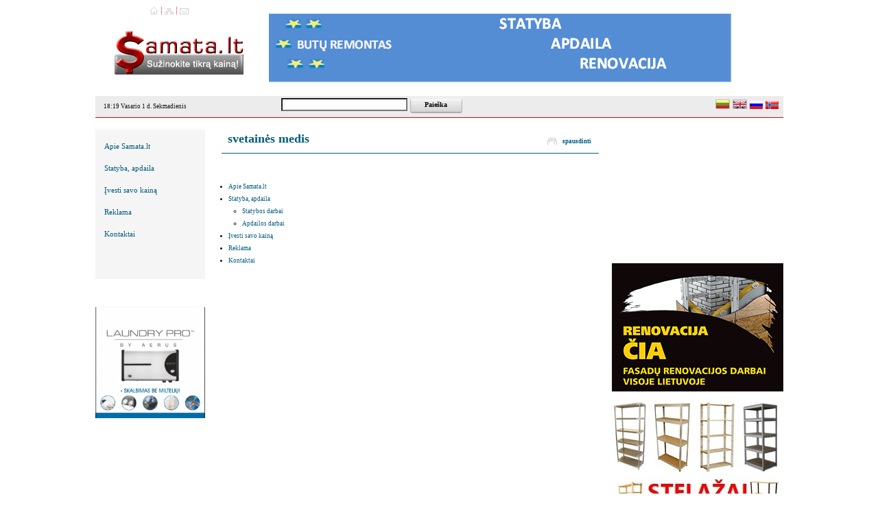

--- FILE ---
content_type: text/html
request_url: http://samata.lt/lt/sitemap.html
body_size: 3411
content:
<!DOCTYPE html PUBLIC "-//W3C//DTD XHTML 1.0 Transitional//EN" "http://www.w3.org/TR/xhtml1/DTD/xhtml1-transitional.dtd">
<html xmlns="http://www.w3.org/1999/xhtml">

<head>
<meta http-equiv="Content-Type" content="text/html; charset=utf-8" />
<meta name="description" content="Sąmata,samata, virtuali sąmata,virtuali samata,statybiniai skaičiavimai,kaina,kainos,apdailos kainos,statybos kainos, statybos darbų kainos,apdailos darbų kainos,statyba,apdaila,transporto remontas,transportas,išlaidos statybai,išlaidos apdailai,išlaidos transporto remontui,pinigai,žemės darbai,geodeziniai matavimai,inžineriniai tinklai,komunikacijos,silpnos srovės,silpnų srovių įrengimas,griovimo darbai,griovimas,demontavimas,demontavimo darbai,restauravimas,restauracija,restauravimo darbai,automobilių remontas,sunkvežimių remontas,sunkvežimiai,autobusai,mikroautobusai,autobusų remontas,mikroautobusų remontas,automobilių remonto sąmata,vandens transportas,vandens transporto remontas,vandens motociklai,vandens motociklų remontas,konferencija,konferencijų organizavimas,laisvalaikis,laisvalaikio organizavimas,organizavimo sąmata,organizavimo sąmatą, organizavimo samata,laisvalaikio išlaidos,kaimo turizmas,kaimo turizmo sąmata,kaimo turizmo samata,turizmas,turizmo išlaidos,pobūvių organizavimas,išlaidų sąmata,išlaidu samata,įkainiai,statybos įkainiai,statybos darbų įkainiai,apdailos darbų įkainiai,apdailos įkainiai,statybos ikainiai,apdailos ikainiai,"/>
<meta name="keywords" content="Sąmata,samata, virtuali sąmata,virtuali samata,statybiniai skaičiavimai,kaina,kainos,apdailos kainos,statybos kainos, statybos darbų kainos,apdailos darbų kainos,statyba,apdaila,transporto remontas,transportas,išlaidos statybai,išlaidos apdailai,išlaidos transporto remontui,pinigai,žemės darbai,geodeziniai matavimai,inžineriniai tinklai,komunikacijos,silpnos srovės,silpnų srovių įrengimas,griovimo darbai,griovimas,demontavimas,demontavimo darbai,restauravimas,restauracija,restauravimo darbai,automobilių remontas,sunkvežimių remontas,sunkvežimiai,autobusai,mikroautobusai,autobusų remontas,mikroautobusų remontas,automobilių remonto sąmata,vandens transportas,vandens transporto remontas,vandens motociklai,vandens motociklų remontas,konferencija,konferencijų organizavimas,laisvalaikis,laisvalaikio organizavimas,organizavimo sąmata,organizavimo sąmatą, organizavimo samata,laisvalaikio išlaidos,kaimo turizmas,kaimo turizmo sąmata,kaimo turizmo samata,turizmas,turizmo išlaidos,pobūvių organizavimas,išlaidų sąmata,išlaidu samata,įkainiai,statybos įkainiai,statybos darbų įkainiai,apdailos darbų įkainiai,apdailos įkainiai,statybos ikainiai,apdailos ikainiai,"/>
<meta name="author" content="iTo"/>
<meta name="distribution" content="Global"/>
<meta name="copyright" content="iTo © 2008"/>
<meta http-equiv="Pragma" content="no-cache"/>
<meta http-equiv="Cache-Control" content="no-cache"/>
<meta name="robots" content="FOLLOW,INDEX"/>

<title>samata.lt</title>
<link rel="SHORTCUT ICON" href="/tpl/images/ico.ico"/>

<link rel="stylesheet" type="text/css" href="/tpl/css/style.css" />
<link rel="stylesheet" href="/lightbox/lightbox.css" type="text/css" media="screen" />

</head>

<body>

<script type="text/javascript">var cur = '€';</script>
<script type="text/javascript" src="/js/js.js"></script>

<!-- Provident baneriui, 2016 06 26 -->
<script type="text/javascript">
var uri = 'https://implt.tradedoubler.com/imp?type(inv)g(23394950)a(2853999)' + new String (Math.random()).substring (2, 11);
document.write('<img src="'+uri +'">');
</script>
<!-- end -->

<input type="hidden" id="rwbase" value="/" />
<div align="center">
	<div class='body'>
		<div class='top'>
			<div class='left_side logo_bl'>
				<div class='icons'>
					                    <a class="top_menu" href="/lt/"><img border="0" src="/tpl/images/home.png" alt=""  /></a>
																&nbsp;<img border="0" src="/tpl/images/dots.png" alt=""  />&nbsp;						<a class="top_menu" href="/lt/sitemap.html"><img border="0" src="/tpl/images/tree.png" alt=""  /></a>
																 &nbsp;<img border="0" src="/tpl/images/dots.png" alt=""  />&nbsp;						<a class="top_menu" href="mailto:info@samata.lt"><img border="0"  src="/tpl/images/mail.png" alt=""  /></a>
									</div>
				<div class='logo'>
					<a href="/lt/"><img border="0" src="/out_data/logolt.jpg" alt=""  /></a>				</div>
			</div>
			<div style="text-align: right" class='right_side'>
									<script src="/js/swfobject.js" language="JavaScript" type="text/javascript"></script>
 <br />
             	 	 	 
  <div  align="center" >                                                           <a href="http://www.samata.lt/uab-arvunas-59/lt/" target="_blank"><img  src="/out_data/banners/b44566bb0aa0bb1.png" border="0" alt="" /></a>                                               
</div>
<br />
       							</div>
		</div>
		<div class='middle_line'>
			<div class='today'>
				18:19 Vasario 1 d. Sekmadienis
			</div>
			<div class='search'>
									<div align="center">     <form name='forma' action="/lt/_search.html" method="post" onsubmit="return document.getElementById('key').value != ''" >         <input type="text"   class="searchbox" id="key" name="key" value="" />&nbsp;         <input type="submit" class="searchbutton"  value="Paieška" />     </form></div> 
							</div>
			<div class='langs'>
				 <div style='height: 14px;border: 0px solid #000000;padding-top: 15px;padding-right: 5px;'>   <a href="/lt/"><img border="0" src="/tpl/images/lt.jpg"></a>&nbsp;   <a href="/en/"><img border="0" src="/tpl/images/en.jpg"></a>&nbsp;   <a href="/ru/"><img border="0" src="/tpl/images/ru.jpg"></a>&nbsp;   <a href="/no/"><img border="0" src="/tpl/images/no.jpg"></a>&nbsp;</div>			</div>
		</div>
		<div class='content_body'>
			<div class='menu_left'>
				<div class='ml pb50'>
					<ul style='list-style: none;padding-left: 13px;'>
 
  <li title="Apie Samata.lt" class="first">
		<table border='0' width='100%' cellpadding="0" cellspacing="0">
		    <tr>
				<td class='menu_td'>
					<strong>
						       
						  <a class="menu" href="/apie-samata-lt-1/lt/" title="Apie Samata.lt">Apie Samata.lt</a>
											</strong>
					
				</td>
			</tr>
			
			 
		  </table>
		
  </li>
  
 
  <li title="Statyba, apdaila" class="first">
		<table border='0' width='100%' cellpadding="0" cellspacing="0">
		    <tr>
				<td class='menu_td'>
					<strong>
						       
						  <a class="menu" href="/statyba--apdaila-4/lt/" title="Statyba, apdaila">Statyba, apdaila</a>
											</strong>
					
				</td>
			</tr>
			
			 
		  </table>
		
  </li>
  
 
  <li title="Įvesti savo kainą" class="first">
		<table border='0' width='100%' cellpadding="0" cellspacing="0">
		    <tr>
				<td class='menu_td'>
					<strong>
						       
						  <a class="menu" href="/ivesti-savo-kaina-47/lt/" title="Įvesti savo kainą">Įvesti savo kainą</a>
											</strong>
					
				</td>
			</tr>
			
			 
		  </table>
		
  </li>
  
 
  <li title="Reklama" class="first">
		<table border='0' width='100%' cellpadding="0" cellspacing="0">
		    <tr>
				<td class='menu_td'>
					<strong>
						       
						  <a class="menu" href="/reklama-48/lt/" title="Reklama">Reklama</a>
											</strong>
					
				</td>
			</tr>
			
			 
		  </table>
		
  </li>
  
 
  <li title="Kontaktai" class="first">
		<table border='0' width='100%' cellpadding="0" cellspacing="0">
		    <tr>
				<td class='menu_td'>
					<strong>
						       
						  <a class="menu" href="/kontaktai-7/lt/" title="Kontaktai">Kontaktai</a>
											</strong>
					
				</td>
			</tr>
			
			 
		  </table>
		
  </li>
  
</ul>				</div>
				<div class='w160'>
											<script src="/js/swfobject.js" language="JavaScript" type="text/javascript"></script>
 <br />
        	 	 				
	 	 
  <div  class='mt30' align="center" >                                                           <a href="http://aerushome.eu" target="_blank"><img style="width:160px" src="/out_data/banners/47071530cc3f5f0.gif" border="0" alt="" /></a>                                               
</div>
<br />
     	 	 	 
  <div  align="center" >                         <script async src="//pagead2.googlesyndication.com/pagead/js/adsbygoogle.js"></script>
<!-- Titulnis Kairė 1 -->
<ins class="adsbygoogle"
     style="display:inline-block;width:160px;height:120px"
     data-ad-client="ca-pub-3879616839832645"
     data-ad-slot="2103833218"></ins>
<script>
(adsbygoogle = window.adsbygoogle || []).push({});
</script>                 
</div>
<br />
       	 	 	 
  <div  align="center" >                                         <script type="text/javascript">
                swfobject.embedSWF("/out_data/banners/4b46cc6ef14ecf1.swf", "flash_98", "160", "120", "9.0.0");
                </script>       
                <div id="flash_98"></div>         
                               
</div>
<br />
  	 	 	 
  <div  align="center" >                                                           <a href="http://www.samata.lt/uab-arvunas-59/lt/" target="_blank"><img style="width:160px" src="/out_data/banners/1efc47a9e95603f.jpg" border="0" alt="" /></a>                                               
</div>
<br />
  
					 
				</div>
			</div>
			<div class='content_text'>
				<div class='title'>
                	<div class='spausdinti'><a class="print" href="/lt/print.html" target="_blank">spausdinti</a></div>
											svetainės medis
														</div>
				<div id="cnt" class='content_text'> 
			
					
<table width="100%" cellpadding="0" border="0" cellspacing="10">
<tr>
<td align="left" valign="top">
  <ul class="treeview">
        <li>
    <a href="/apie-samata-lt-1/lt/">Apie Samata.lt</a>
  </li>
    <li>
    <a href="/statyba--apdaila-4/lt/">Statyba, apdaila</a>
  </li>
  <ul>  <li>
    <a href="/statyba--apdaila/statybos-darbai-8/lt/">Statybos darbai</a>
  </li>
    <li>
    <a href="/statyba--apdaila/apdailos-darbai-22/lt/">Apdailos darbai</a>
  </li>
       </ul>  <li>
    <a href="/ivesti-savo-kaina-47/lt/">Įvesti savo kainą</a>
  </li>
    <li>
    <a href="/reklama-48/lt/">Reklama</a>
  </li>
    <li>
    <a href="/kontaktai-7/lt/">Kontaktai</a>
  </li>
           </ul>
</td>
</tr>
</table>
                    				</div>
			</div>
			<div class='banner_right'>
									<script src="/js/swfobject.js" language="JavaScript" type="text/javascript"></script>
 <br />
       	 	 	 
  <div  align="center" >                         <script async src="//pagead2.googlesyndication.com/pagead/js/adsbygoogle.js"></script>
<!-- Titulinis dešinė 2 -->
<ins class="adsbygoogle"
     style="display:inline-block;width:250px;height:187px"
     data-ad-client="ca-pub-3879616839832645"
     data-ad-slot="7729087616"></ins>
<script>
(adsbygoogle = window.adsbygoogle || []).push({});
</script>                 
</div>
<br />
   	 	 	 
  <div  align="center" >                                                           <a href="http://www.samata.lt/uab-arvunas-59/lt/" target="_blank"><img style="width:250px" src="/out_data/banners/5150962a43f8bfe.gif" border="0" alt="" /></a>                                               
</div>
<br />
  	 	 	 
  <div  align="center" >                                                           <a href="http://www.stelazucentras.lt" target="_blank"><img style="width:250px" src="/out_data/banners/5dc953600b3232b.jpg" border="0" alt="" /></a>                                               
</div>
<br />
  	 	 	 
  <div  align="center" >                         <script async src="//pagead2.googlesyndication.com/pagead/js/adsbygoogle.js"></script>
<!-- Titulinis dešinė 1 -->
<ins class="adsbygoogle"
     style="display:inline-block;width:250px;height:187px"
     data-ad-client="ca-pub-3879616839832645"
     data-ad-slot="8789495216"></ins>
<script>
(adsbygoogle = window.adsbygoogle || []).push({});
</script>                 
</div>
<br />
    	 	 	 
  <div  align="center" >                                                           <a href="http://www.vynolentynos.lt" target="_blank"><img style="width:250px" src="/out_data/banners/d3c6cb6811f11cc.jpg" border="0" alt="" /></a>                                               
</div>
<br />
  	 	 	 
  <div  align="center" >                                                           <a href="http://www.tvarkagaraze.lt" target="_blank"><img style="width:250px" src="/out_data/banners/549433bfcca9221.jpg" border="0" alt="" /></a>                                               
</div>
<br />
  	 	 	 
  <div  align="center" >                                                           <a href="http://www.sakret.lt" target="_blank"><img style="width:250px" src="/out_data/banners/075a8741706375f.png" border="0" alt="" /></a>                                               
</div>
<br />
  	 	 	 
  <div  align="center" >                                                           <a href="http://www.bellpartners.lt" target="_blank"><img style="width:250px" src="/out_data/banners/0d8d58da0041174.gif" border="0" alt="" /></a>                                               
</div>
<br />
    
				 
			</div>
		</div>
	</div>
	<div class='blanck'>&nbsp;</div>
	<div class='footer' style="position:relative">
    	<a href="https://www.facebook.com/samata.lt" target="_blank"><img style="position:absolute; left:50%; top:13px" border="0" src="/icons/face_ico.gif" alt=""  /></a>
		<div class='copyright'>
			<a href="/autorines-teises-27/lt/">Copyright</a>&nbsp;
			© 2006-2015 “samata.lt” All rights reserved.&nbsp;
			<a href="/atsakomybes-apribojimas-34/lt/">Atsakomybės apribojimas</a>&nbsp;
		</div>
		<div class='solution'>
			Sprendimas <a href="http://www.iTo.lt" target="_blank" alt="Informacinių technologijų organizacija" title="Informacinių technologijų organizacija">iTo</a>
		</div>
	</div>
</div>

<script type="text/javascript">
var gaJsHost = (("https:" == document.location.protocol) ? "https://ssl." : "http://www.");
document.write(unescape("%3Cscript src='" + gaJsHost + "google-analytics.com/ga.js' type='text/javascript'%3E%3C/script%3E"));
</script>
<script type="text/javascript">
try {
var pageTracker = _gat._getTracker("UA-3873291-16");
pageTracker._trackPageview();
} catch(err) {}</script>

</body>
</html>

--- FILE ---
content_type: text/html; charset=utf-8
request_url: https://www.google.com/recaptcha/api2/aframe
body_size: 265
content:
<!DOCTYPE HTML><html><head><meta http-equiv="content-type" content="text/html; charset=UTF-8"></head><body><script nonce="HaR9UmF_p04an17cJC2kpw">/** Anti-fraud and anti-abuse applications only. See google.com/recaptcha */ try{var clients={'sodar':'https://pagead2.googlesyndication.com/pagead/sodar?'};window.addEventListener("message",function(a){try{if(a.source===window.parent){var b=JSON.parse(a.data);var c=clients[b['id']];if(c){var d=document.createElement('img');d.src=c+b['params']+'&rc='+(localStorage.getItem("rc::a")?sessionStorage.getItem("rc::b"):"");window.document.body.appendChild(d);sessionStorage.setItem("rc::e",parseInt(sessionStorage.getItem("rc::e")||0)+1);localStorage.setItem("rc::h",'1769962147776');}}}catch(b){}});window.parent.postMessage("_grecaptcha_ready", "*");}catch(b){}</script></body></html>

--- FILE ---
content_type: text/css
request_url: http://samata.lt/tpl/css/style.css
body_size: 10813
content:
body {
	margin:0px;
	background-color: #FFFFFF;
}
*{
	font-size: 11px;
	padding: 0px;
	margin: 0px;
	color: #101010;
	font-size: 9px;
}
p, form, td,  input, textarea {
  color:#5a5f59;
	margin:0px;
	padding:0px;
}

body,td, input, textarea {
	font-family: Verdana;
	font-size: 10px;
}
.float_left{
	float: left;
}
.color{
  color:#5a5f59;
}
.font_size0{
	font-size: 0px;
	padding: 0px;
	margin: 0px;
}
.clear{
  clear:both;
}

a:link, a:visited, a:active{
	color:#005b7f;
	text-decoration:none;
	outline:none
}
a:hover{
	color:#f20102;
	text-decoration:underline !important;
}

a.print{
display:inline-block;
background: url(/images/ico_1.gif) top left no-repeat;
padding:0 0 0 22px;
}

a.print:link, a.print:visited, a.print:active{
	color:#005b7f;
	text-transform:none;
	text-decoration:none;
}
a.print:hover{
	color:#000000;
	text-transform:none;
	text-decoration:underline;
}
.seo_link:link, a.seo_link:visited, a.seo_link:active{
	color:#000000;
	text-transform:none;
	text-decoration:none;
	
}
a.seo_link:hover{
	color:#000000;
	text-transform:none;
	text-decoration:underline;
	cursor: pointer;
}
.seo_link1{
	color:#000000;
	text-transform:none;
	text-decoration:underline;
	cursor: pointer;
}
a.acopy:link, a.acopy:visited, a.acopy:active{
	color:#807f7f;
	text-transform:none;
	text-decoration:none;
}
a.acopy:hover{
	color:#807f7f;
	text-transform:none;
	text-decoration:underline;
}

a.langs:link, a.langs:visited, a.langs:active{
	color:#8c8e8c;
	text-decoration:none;
	text-transform:uppercase;
}
a.langs:hover{
	color:#d1d3d1;
	text-decoration:none;	
	text-transform:uppercase;
}
a.slangs:link, a.slangs:visited, a.slangs:active, a.slangs:hover{
	color:#d1d3d1;
	text-decoration:none;
	text-transform:uppercase;
	font-weight:bold;
}

a.top_menu:link, a.top_menu:visited, a.top_menu:active{
	color:#7f817f;
	text-decoration:none;
	text-transform:lowercase;
}
a.top_menu:hover{
	color:#d1d3d1;
	text-decoration:none;	
	text-transform:lowercase;
}

a.menu_sub:link, a.menu_sub:visited, a.menu_sub:active{
	color:#000000;
	text-decoration:none;
	
}
a.menu_sub:hover{
	color:#005b7f;
	text-decoration:none;	
	
}
a.menu_active:link, a.menu_active:visited, a.menu_active:active, a.menu_active:hover{
	color:#005b7f;
	text-decoration:none;
	font-weight: bold;
	font-size: 11px;
}
.table_txt{
	padding-top: 5px;
}

.w150{
	width: 150px;
}
.w160{
	width: 160px;
}
.w34{
	width: 34px;
}
.pt10{
	padding-top: 10px;
}
.mt10{
	margin-top: 10px;
}
.mt30{
	margin-top: 30px;
}
.border{
	border: 2px solid #000000;
}
.title{
	color:#005b7f;
	font-weight: bold;
	font-size: 18px;
	font-family:Tahoma;
	text-align: left;
	border-bottom: 1px solid #005b7f;
	padding:10px 0 10px 9px;
	margin:0 0 20px 0
}
.menu_active_sub:link, a.menu_active_sub:visited, a.menu_active_sub:active, a.menu_active_sub:hover{
	color:#000000;
	text-decoration:none;
	font-weight: bold;
	
}
.sub_meniu_div{
	padding-left: 16px;
}
.everage{
	margin-top: 10px;
	margin-bottom: 6px;
	background-image: url('../images/everage.gif');
	background-repeat: no-repeat;
	width: 180px;
	height: 21px;
	line-height: 21px;
	padding-left: 10px;
	cursor: pointer;
	text-align: left;
}
a.menu:link, a.menu:visited, a.menu:active{
  font-size:11px;
	color:#005b7f;
	text-decoration:none;
	font-weight: normal;
}
a.menu:hover{
  font-size:11px;
	color:#005b7f;
	font-weight: normal;
	text-decoration:none;	
}

a.second_menu:link, a.second_menu:visited, a.second_menu:active{
	color:#ffffff;
	text-decoration:none;
	text-transform:lowercase;
}
a.second_menu:hover{
	color:#ffffff;
	text-decoration:underline;	
	text-transform:lowercase;
}
a.second_menu_active:link, a.second_menu_active:visited, a.second_menu_active:active, a.second_menu_active:hover{
	color:#ffffff;
	text-decoration:underline;
	text-transform:lowercase;
}

a.bottom_menu:link, a.bottom_menu:visited, a.bottom_menu:active{
  font-size:11px;
	color:#5a5f59;
	text-decoration:none;
}
a.bottom_menu:hover{
  font-size:11px;
	color:#5a5f59;
	text-decoration:none;	
}
a.bottom_menu_active:link, a.bottom_menu_active:visited, a.bottom_menu_active:active, a.bottom_menu_active:hover{
  font-size:11px;
	color:#5a5f59;
	text-decoration:none;
	font-weight:bold;
}

.company_name{
  color:#cacbcc;
  background-color:#ebecee;
  text-transform:lowercase;
}

.copyright{
  color:#807f7f;
  padding:5px;
  font-size:9px;
  text-decoration:none;
}

.searchcontainer{
  color:#ffffff;
  background-color:#3a3a3a;
  text-transform:uppercase;
  font-size:11px;
  padding-left:15px;
}

.searchbox{
  width:180px;
  height: 15px;
  /* border:1px solid #807f7f; */
  background-color:#ffffff;
}

.searchbutton{
  border:0px;
  color:#000000;
  background-image: url('../images/search.png');
  background-repeat: no-repeat;
  background-position: bottom;
  width: 76px;
  height: 25px;
  line-height: 25px;
  margin-top: 0px;
  font-weight: bold;
 /*  border:1px solid #807f7f;  */
}

/* Site Map */
.treeview ul{
  margin: 0px;
  padding:0px;
  padding-left:20px;
}

.treeview li{
  float:none;
  padding:0px;
  margin:8px 0px 8px 0px;
}
.body{
	width: 1003px;
	overflow:hidden
	/* border:1px solid #ff0000; */
}
.top{
	padding-top: 8px;
	
}
.icons{
	padding-bottom: 22px;
}
.pb50{
	padding-bottom: 50px;
}
.logo{
	padding-left: 28px;
}
.left_side{
	float: left;
}
.right_side{
	float: left;
}
.right_side{
	padding-left: 37px;
	/* border:1px solid #ff0000; */
}
.middle_line{
	clear: both;
	height: 42px;
	background-image: url('../images/middle_line.png');
	background-repeat: repeat-x;
	background-position: bottom;
	
	/* border:1px solid #ff0000; */
}
.today{
	padding-top: 20px;
	padding-left: 12px;
	float: left;
}
.search{
	float: left;
	padding-left: 138px;
	padding-top: 10px;
}
.langs{
	float: left;
	
	height: 14px;
}
.languages{
	clear: both;
	height: 14px;
	border:1px solid #ff0000;
}
.langs{
text-align: right;
	float: right;
	width: 360px;
	height: 14px;
}


.content_text{
	float: left;
	padding-left:9px;
	padding-top:5px;
	width:550px;
	text-align:left
	
}
.banner_right{
	float: right;
	margin-left: 10px;
	width: 250px;
}
.content_body{
	overflow:hidden;
	width:100%;
	padding-top: 5px;
}
.menu_left{
	float: left;
	width: 156px;
	text-align: left;
	width: 175px;
	min-height:400px; 
	height: auto !important; 
	height:400px;
}
.ml{
	/*background-image: url('../images/repeat_menu.gif');
	background-repeat: repeat-x;*/
	background:#f5f5f5;
	margin-right: 15px;
	margin-top:12px;
	padding-top:8px; 
}
.menu_td{
	padding-top: 10px;
	padding-bottom: 10px;
}
.table_border{
	border-top: 1px solid #005B7F;
	border-bottom: 1px solid #005B7F;
	border-right: 1px solid #005B7F;
	padding-left: 10px;
	color: #101010;
}
.table_borderr1{

	border-bottom: 1px solid #005B7F;
	border-right: 1px solid #005B7F;
	padding-left: 5px;
	padding-right: 5px;
	color: #101010;
}
.table_border1{
	border-top: 1px solid #005B7F;
	border-bottom: 1px solid #005B7F;
	border-right: 1px solid #005B7F;
	padding-left: 10px;
	padding-right: 10px;
	text-align: center;
	color: #101010;
}
.table_border11{

	border-bottom: 1px solid #005B7F;
	border-right: 1px solid #005B7F;
	padding-left: 10px;
	padding-right: 10px;
	text-align: center;
	color: #101010;
}
.table_border11{

	border-bottom: 1px solid #005B7F;
	border-right: 1px solid #005B7F;
	padding-left: 10px;
	padding-right: 10px;
	text-align: center;
	color: #101010;
}
.bl{
	border-left: 1px solid #005B7F;
}

#form_table table{
	background-color:#005B7F;
	margin-bottom:20px;
}

#form_table table tr{
	background-color:#ffffff;
}

#form_table table th{
	font-weight:bold;
}
#form_table td, th{
	padding:5px;
}


.sum{
	text-align: right;
	padding-top: 10px;
}
.sum_amount{
	float: right;
	border: 1px solid #f20102;
	width: 200px;
	text-align: center;
	padding-top: 2px;
	padding-bottom: 2px;
}
.sum_amount1{
	float: right;
	border: 1px solid #f20102;
	width: 95px;
	text-align: center;
	padding-top: 2px;
	padding-bottom: 2px;
	margin-right: 10px;
}
.sum_txt{
	float: right;
	padding-right: 10px;
	padding-top: 2px;
	padding-bottom: 2px;
	color: #005B7F;
	font-weight: bold;
	font-size: 11px;
	cursor: pointer;
}
.sum_txt1{
	float: right;
	padding-right: 10px;
	padding-top: 2px;
	padding-bottom: 2px;
	color: #005B7F;
	font-weight: bold;
	font-size: 11px;
	cursor: pointer;
}
.sum_txt2{
	text-decoration: underline;
	float: right;
	padding-right: 10px;
	padding-top: 2px;
	padding-bottom: 2px;
	color: #005B7F;
	font-weight: bold;
	font-size: 11px;
	cursor: pointer;
}
.footer{
	clear: both;
	width: 1000px;
	border-top: 1px solid #F20102;
	height: 35px;
	padding-top: 10px;
}
.copyright{
	color: #005B7F;
	float: left;
}
.solution{
	color: #005B7F;
	float: right;
}
.sub_table_title{
	padding-bottom: 10px;
	color: #000000;
}
.work_type{
	width: 160px;
	
}
.work_type_search{
	padding-top: 10px;
}
.border_leftnull{
	border-left: 0px;
	
}

.border_rightnull{
	border-right: 0px;
	
}
.sum_amount{
	width: 200px;
	height: 12px;
}
.blanck{
	height:20px;;
	clear: both;
}
.no_results{
	color: #ff0000;
	padding-top: 10px;
}
.spausdinti{
	float: right;
	padding-top:6px;
	padding:9px 11px 0 0
}
.ttl{
	float: left;
	color: #000000;
}
.padl10{
	padding-left: 15px;
}

/*NEW*/

.logo_bl{
padding-top:1px;
}
/*TITULINIS*/

table.index_info{}

table.index_info td{
background: url(/images/border_1.gif) bottom left repeat-x;
line-height:20px;
font-size:12px !important;
padding-bottom:25px;
}

table.index_info td td{
padding:0;
background:none
}

table.index_info .calc{
background: url(/images/ico_2.gif) top left no-repeat;
font-size:12px;
padding-left:61px;
height:47px;
}

table.index_info .calc_2{
background: url(/images/ico_3.gif) 0 5px no-repeat;
font-size:12px;
padding-left:61px;
height:47px;
}

table.index_info .calc_3{
background: url(/images/ico_4.gif) 0 0 no-repeat;
font-size:12px;
padding-left:61px;
height:52px;
}

table.index_info img{
display:block;
margin:16px auto 0 auto
}

#cnt{
width:550px;
padding-left:0
}

span.red{
color:#f20102;
font-size:12px;
}

.nobg{
background:none !important
}

/*REKLAMA*/

h1.rekl{
font-family:Arial, Helvetica, sans-serif;
font-size:18px;
font-weight:bold;
color:#4d4d4d;
text-align:center;
margin-bottom:10px;
}

h2.rekl{
font-family:Arial, Helvetica, sans-serif;
font-size:14px;
font-weight:bold;
color:#4d4d4d;
text-align:center;
height:27px;
background:#4d4d4d;
color:#fff;
padding-top:9px;
}

table.reklam_prices{}

table.reklam_prices td{
background:#eaebeb;
border-bottom:1px solid #fff;
padding:7px 12px 8px 12px;
text-align:center
}

table.reklam_prices thead td{
background:#d6d8d7;
font-family:Arial, Helvetica, sans-serif;
font-weight:bold;
font-size:13px;
color:#4d4d4d;
}

table.reklam_prices tbody td{
font-size:13px;
padding-bottom:9px;
}

h5{
text-align:center;
margin-bottom:15px;
font-size:18px;
color:#333;
font-family:Arial, Helvetica, sans-serif
}

.advert form{
    font-size:12px;
}



--- FILE ---
content_type: application/javascript
request_url: http://samata.lt/js/js.js
body_size: 5193
content:
function getinput(num){		for(var j=0;j<num;j++){		document.getElementById('kiekis_i'+j).style.display='';		document.getElementById('kiekis'+j).style.display='';		document.getElementById('kiekis_db'+j).style.display='none';		document.getElementById('suma_db'+j).style.display='none';			}	document.getElementById('sum_txt').style.display='';}function getinput_sub(num){		for(var j=0;j<num;j++){			document.getElementById('kiekis_sub'+j).style.display='';		document.getElementById('kiekis_db_sub'+j).style.display='none';		document.getElementById('suma_db_sub'+j).style.display='none';			}	document.getElementById('all_sum_db_sub').style.display='none';} function setsum_pr(num,db_val){	var suma=0;	var suma1=0;var kk=0;var kn=0;var hole=0;	for(var j=0;j<num;j++){				var	st='kaina_i_s'+j;		var st1=document.getElementById(st).options;		var ind=document.getElementById(st).selectedIndex;		kk=parseFloat(document.getElementById('kiekis_db'+j).value);		if(isNaN(kk)){			kk=0;		}		kn=parseFloat(st1[ind].value);		if(isNaN(kn)){			kn=0;		}				suma=kk*kn;		suma1+=suma;					document.getElementById('suma_db'+j).value=suma.toFixed(2);				document.getElementById('sum_txt').value=suma1.toFixed(2)+" €";			}	hole=document.getElementById('all_sum_db_sub').innerHTML; 	hole=hole.split(' LT');	hole=hole[0];	hole=parseFloat(hole);	hole=hole+suma1;	document.getElementById('hole_sum_db_sub').innerHTML=hole.toFixed(2)+' '+cur; }/* function setsum_pr(num,db_val){	setsum(num);	var kiekis_i=document.getElementById('kiekis_i'+db_val).value;	var sub_nummer=document.getElementById('sub_nummer').innerHTML;	var db_value=document.getElementById('kiekis_db'+db_val).innerHTML;			var kk=0;var kk1=0;var kn=0;var sm=0;var msm=0;	for(var j=0;j<sub_nummer;j++){				kk=document.getElementById('kiekis_db_subh'+j).innerHTML;		kk1=kk/db_value;				document.getElementById('kiekis_db_sub'+j).innerHTML=kk1*kiekis_i;				kn=document.getElementById('kaina_i_subh'+j).innerHTML;		kn=kn/kk;		document.getElementById('kaina_i_sub'+j).innerHTML=(kk1*kiekis_i)*kn;		sm=(kk1*kiekis_i)*kn*kk1*kiekis_i;		document.getElementById('suma_db_sub'+j).innerHTML=sm;		msm+=sm;	}	document.getElementById('all_sum_db_sub').innerHTML=msm;} */function setsum(num){	var suma=0;	var suma1=0;var kk=0;var kn=0;			for(var j=0;j<num;j++){				var	st='kaina_i_s'+j;		var st1=document.getElementById(st).options;		var ind=document.getElementById(st).selectedIndex;		kk=parseFloat(document.getElementById('kiekis_i'+j).value);				if(isNaN(kk)){			kk=0;		}		kn=parseFloat(st1[ind].value);		if(isNaN(kn)){			kn=0;		}				suma=kk*kn;		sumaeur=suma/3.4528;				document.getElementById('suma_db'+j).value=suma.toFixed(2);		if (document.getElementById('sumaeur'+j)) {			document.getElementById('sumaeur'+j).value=sumaeur.toFixed(2);		}		suma1+=suma;			}	document.getElementById('sum_txt').style.display='';	suma1=suma1.toFixed(2);	sumaeur=suma1/3.4528;	sumaeur=sumaeur.toFixed(2);	if (cur == 'LT') {		document.getElementById('sum_txt').value=suma1+' '+cur+' / '+sumaeur+' EUR';	} else {		document.getElementById('sum_txt').value=suma1+' '+cur;	}	if(suma1>0) document.getElementById('sum_txt_submit').onclick=function() {document.getElementById('form_table').submit();}	else document.getElementById('sum_txt_submit').onclick="";}function setsum_materiale(num){		var suma=0;	var suma1=0; var kk=0; var kn=0;		for (var j=0; j < num;j++ ){				var st='kaina_i_s_sub'+j;			var st1=document.getElementById(st).options;				var ind=document.getElementById(st).selectedIndex;		kk=parseFloat(document.getElementById('kiekis_db_sub'+j).value);				if(isNaN(kk)){			kk=0;		}		kn=parseFloat(st1[ind].value);		if(isNaN(kn)){			kn=0;		}				suma=kk*kn;			document.getElementById('suma_sub'+j).value=suma.toFixed(2);		suma1+=suma;					}	document.getElementById('all_sum_db_sub').value=suma1.toFixed(2)+' '+cur;	hole=document.getElementById('sum_txt').value; 	hole=hole.split(' LT');	hole=hole[0];	hole=parseFloat(hole);	hole=hole+suma1;	document.getElementById('hole_sum_db_sub').value=hole.toFixed(2)+' '+cur;	}function setsum_sub(num){	var suma=0;suma1=0;var kk=0;var kv=0;	for(var j=0;j<num;j++){		kk=parseFloat(document.getElementById('kiekis_i_sub'+j).value);		if(isNaN(kk)){			kk=0;		}				kn=parseFloat(document.getElementById('kaina_i_sub'+j).innerHTML);		if(isNaN(kn)){			kn=0;		}		suma=kk*kn;				document.getElementById('suma_sub'+j).value=suma.toFixed(2);		suma1+=suma;	}		document.getElementById('all_sum_sub').innerHTML=suma1.toFixed(2);}function AddPrinter(){		document.getElementById('add_drop_down'+n).innerHTML=string+"<div style='cursor: pointer;float: right;' id='first"+(n+1)+"' onclick=\"AddPrinter();\">"+prideti+"</div>";	document.getElementById('first'+n).style.display='none';	n++;}function AddPrinter_price(){		document.getElementById('add_price'+n1).innerHTML=string_price+"<div style='cursor: pointer;float: right;' id='first_add"+(n1+1)+"' onclick=\"AddPrinter_price();\">"+prideti+"</div>";	document.getElementById('first_add'+n1).style.display='none';	n1++;}